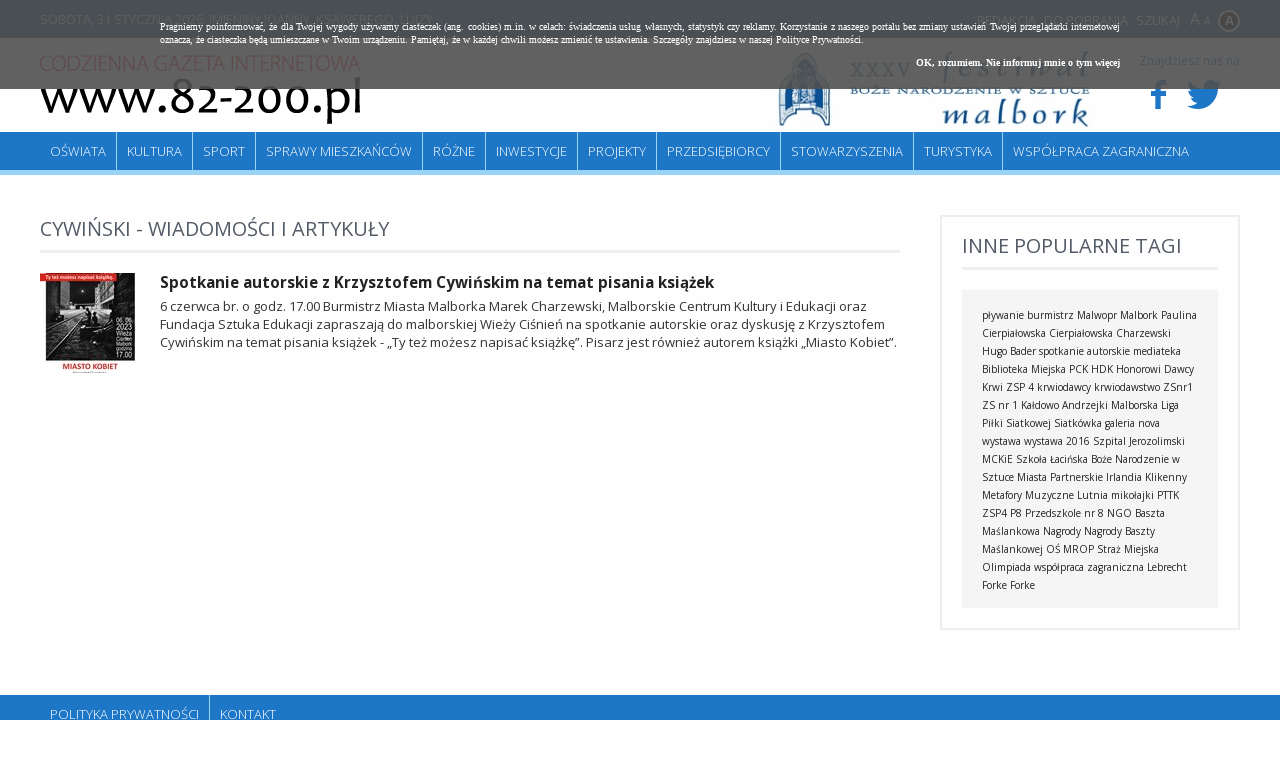

--- FILE ---
content_type: text/html; charset=UTF-8
request_url: https://82-200.pl/tag/Cywi%C5%84ski
body_size: 12052
content:
<!doctype html>
<html lang="pl">
<head>
	<meta charset="UTF-8" />
	<meta name="viewport" content="width=device-width, initial-scale=1.0, maximum-scale=1.0" />      	
	<!--[if lt IE 9]>
	    <script src="//ajax.googleapis.com/ajax/libs/jquery/1.11.1/jquery.min.js"></script>
	<![endif]-->
	<!--[if gte IE 9]><!-->
    <script src="//ajax.googleapis.com/ajax/libs/jquery/2.1.1/jquery.min.js"></script>
	<!--<![endif]-->	
	
	<title>Cywiński - Malbork 82-200</title>	
	<meta name="description" content="" />	<script type="text/javascript" src="/js/jquery.utils.min.js?1.0"></script>
<script type="text/javascript" src="/js/iscroll-5.js"></script>
	<link href="/s/82-200/style.css?v1.3" media="screen" rel="stylesheet" type="text/css" />
<link href="/s/82-200/style-lg.css" media="screen and (max-width: 1240px)" rel="stylesheet" type="text/css" />
<link href="/s/82-200/style-md.css" media="screen and (max-width: 1000px)" rel="stylesheet" type="text/css" />
<link href="/s/82-200/style-sm.css" media="screen and (max-width: 760px)" rel="stylesheet" type="text/css" />
<link href="https://82-200.pl/najnowsze.rss" rel="alternate" type="application/rss+xml" title="Malbork 82-200.pl - Codzienna Gazeta Internetowa - najnowsze artykuły" />
	
<script>
  (function(i,s,o,g,r,a,m){i['GoogleAnalyticsObject']=r;i[r]=i[r]||function(){
  (i[r].q=i[r].q||[]).push(arguments)},i[r].l=1*new Date();a=s.createElement(o),
  m=s.getElementsByTagName(o)[0];a.async=1;a.src=g;m.parentNode.insertBefore(a,m)
  })(window,document,'script','https://www.google-analytics.com/analytics.js','ga');

  ga('create', 'UA-88700255-1', 'auto');
  ga('send', 'pageview');

</script>	
</head>
<body class="tags">

<div class="page">

    <div id="headline" class="site">
    	<p class="links">
    		<a href="/66,Redakcja.html">Redakcja</a>
    		<a href="/67,Do-pobrania.html">Do pobrania</a>
    		<a href="/search/index">Szukaj</a>   		
    	</p>
    	<p><span>Sobota, 31 stycznia 2026</span>. Imieniny Joanny, Ksawerego, Luizy</p>    	
    </div>	
	
	<div id="header" class="site">
        <a id="logo" href="/" title="Malbork" class="logo">
        	<img src="/i/82-200/82-200.png" alt="82-200" />
        </a>                                
                
        <div class="social">
        	<p>Znajdziesz nas na</p>
        	
        	<a target="_blank" href="https://www.facebook.com/MalborkMiasto">
        		<i class="icon-facebook"></i>
        	</a>
        	<a target="_blank" href="https://twitter.com/MalborkMiasto">
        		<i class="icon-twitter"></i>
        	</a>        
        </div>        

		       
		
		<div class="block-banners-top"><ul><li><a class="fl" href="/9638,XXXV-festiwal-Boze-Narodzenie-w-Sztuce.html" title="XXXV festiwal Boże Narodzenie w Sztuce"><span class="fl"><img src="https://m.82-200.pl/2025/11/z8/festiwal512-12054.jpg" alt="XXXV festiwal Boże Narodzenie w Sztuce" class="f" /></a></li></ul></div>		
		
		<hr />   
	</div>
	
	<div class="menu site" id="main-menu">
		<ul class="navigation">
    <li>
        <a id="menu-5" href="/Informacje-ze-szkol/4-0.html">Oświata</a>
    </li>
    <li>
        <a id="menu-6" href="/Wiadomosci-kulturalne/3-0.html">Kultura</a>
    </li>
    <li>
        <a id="menu-7" href="/Wiadomosci-sportowe/2-0.html">Sport</a>
    </li>
    <li>
        <a id="menu-8" href="/Sprawy-mieszkancow/8-0.html">Sprawy mieszkańców</a>
    </li>
    <li>
        <a id="menu-15" href="/Rozne/17-0.html">Różne</a>
    </li>
    <li>
        <a id="menu-9" href="/Inwestycje/9-0.html">Inwestycje</a>
    </li>
    <li>
        <a id="menu-10" href="/Projekty/10-0.html">Projekty</a>
    </li>
    <li>
        <a id="menu-11" href="/Przedsiebiorcy/11-0.html">Przedsiębiorcy</a>
    </li>
    <li>
        <a id="menu-12" href="/Stowarzyszenia/12-0.html">Stowarzyszenia</a>
    </li>
    <li>
        <a id="menu-13" href="/Turystyka/13-0.html">Turystyka</a>
    </li>
    <li>
        <a id="menu-14" href="/Wspolpraca-zagraniczna/14-0.html">Współpraca zagraniczna</a>
    </li>
</ul>	</div>
</div>


<div id="content" class="site">
   	
<div class="block-pictures-top">
	<ul>
	</ul>
</div>



<div id="left" class="left">
<h2 class="borderHeader">Cywiński - Wiadomości i artykuły</h2>

<div class="block-fullnews">
	<ul>
				<li>
		    		    <a class="fl" href="https://82-200.pl/7502,Spotkanie-autorskie-z-Krzysztofem-Cywinskim-na-temat-pisania-ksiazek.html">
		    	<img class="f" src="https://m.82-200.pl/2023/05/z1/plakat-malbork-autorskie-9454.jpg" alt="Spotkanie autorskie z Krzysztofem Cywińskim na temat pisania książek" />
		    </a>
		    		
			<h3><a href="https://82-200.pl/7502,Spotkanie-autorskie-z-Krzysztofem-Cywinskim-na-temat-pisania-ksiazek.html">Spotkanie autorskie z Krzysztofem Cywińskim na temat pisania książek</a></h3>
			<p><a href="https://82-200.pl/7502,Spotkanie-autorskie-z-Krzysztofem-Cywinskim-na-temat-pisania-ksiazek.html">6 czerwca br. o godz. 17.00 Burmistrz Miasta Malborka Marek Charzewski, Malborskie Centrum Kultury i Edukacji oraz Fundacja Sztuka Edukacji zapraszają do malborskiej Wieży Ciśnień na spotkanie autorskie oraz dyskusję z Krzysztofem Cywińskim na temat pisania książek - „Ty też możesz napisać książkę”. Pisarz jest również autorem książki „Miasto Kobiet”.</a></p>
		</li>
			</ul>
</div>


</div>

<div id="right" class="right">

                
        
    <div class="block border">
    	<h2>Inne popularne tagi</h2>
        <div class="tag-cloud"><span><a href="/tag/p%C5%82ywanie" style="font-size: 10px;">pływanie</a></span> <span><a href="/tag/burmistrz" style="font-size: 10px;">burmistrz</a></span> <span><a href="/tag/Malwopr" style="font-size: 10px;">Malwopr</a></span> <span><a href="/tag/Malbork" style="font-size: 10px;">Malbork</a></span> <span><a href="/tag/Paulina+Cierpia%C5%82owska" style="font-size: 10px;">Paulina Cierpiałowska</a></span> <span><a href="/tag/Cierpia%C5%82owska" style="font-size: 10px;">Cierpiałowska</a></span> <span><a href="/tag/Charzewski" style="font-size: 10px;">Charzewski</a></span> <span><a href="/tag/Hugo+Bader" style="font-size: 10px;">Hugo Bader</a></span> <span><a href="/tag/spotkanie+autorskie" style="font-size: 10px;">spotkanie autorskie</a></span> <span><a href="/tag/mediateka" style="font-size: 10px;">mediateka</a></span> <span><a href="/tag/Biblioteka+Miejska" style="font-size: 10px;">Biblioteka Miejska</a></span> <span><a href="/tag/PCK" style="font-size: 10px;">PCK</a></span> <span><a href="/tag/HDK" style="font-size: 10px;">HDK</a></span> <span><a href="/tag/Honorowi+Dawcy+Krwi" style="font-size: 10px;">Honorowi Dawcy Krwi</a></span> <span><a href="/tag/ZSP+4" style="font-size: 10px;">ZSP 4</a></span> <span><a href="/tag/krwiodawcy" style="font-size: 10px;">krwiodawcy</a></span> <span><a href="/tag/krwiodawstwo" style="font-size: 10px;">krwiodawstwo</a></span> <span><a href="/tag/ZSnr1" style="font-size: 10px;">ZSnr1</a></span> <span><a href="/tag/ZS+nr+1" style="font-size: 10px;">ZS nr 1</a></span> <span><a href="/tag/Ka%C5%82dowo" style="font-size: 10px;">Kałdowo</a></span> <span><a href="/tag/Andrzejki" style="font-size: 10px;">Andrzejki</a></span> <span><a href="/tag/Malborska+Liga+Pi%C5%82ki+Siatkowej" style="font-size: 10px;">Malborska Liga Piłki Siatkowej</a></span> <span><a href="/tag/Siatk%C3%B3wka" style="font-size: 10px;">Siatkówka</a></span> <span><a href="/tag/galeria+nova" style="font-size: 10px;">galeria nova</a></span> <span><a href="/tag/wystawa" style="font-size: 10px;">wystawa</a></span> <span><a href="/tag/wystawa+2016" style="font-size: 10px;">wystawa 2016</a></span> <span><a href="/tag/Szpital+Jerozolimski" style="font-size: 10px;">Szpital Jerozolimski</a></span> <span><a href="/tag/MCKiE" style="font-size: 10px;">MCKiE</a></span> <span><a href="/tag/Szko%C5%82a+%C5%81aci%C5%84ska" style="font-size: 10px;">Szkoła Łacińska</a></span> <span><a href="/tag/Bo%C5%BCe+Narodzenie+w+Sztuce" style="font-size: 10px;">Boże Narodzenie w Sztuce</a></span> <span><a href="/tag/Miasta+Partnerskie" style="font-size: 10px;">Miasta Partnerskie</a></span> <span><a href="/tag/Irlandia+Klikenny" style="font-size: 10px;">Irlandia Klikenny</a></span> <span><a href="/tag/Metafory+Muzyczne" style="font-size: 10px;">Metafory Muzyczne</a></span> <span><a href="/tag/Lutnia" style="font-size: 10px;">Lutnia</a></span> <span><a href="/tag/miko%C5%82ajki" style="font-size: 10px;">mikołajki</a></span> <span><a href="/tag/PTTK" style="font-size: 10px;">PTTK</a></span> <span><a href="/tag/ZSP4" style="font-size: 10px;">ZSP4</a></span> <span><a href="/tag/P8" style="font-size: 10px;">P8</a></span> <span><a href="/tag/Przedszkole+nr+8" style="font-size: 10px;">Przedszkole nr 8</a></span> <span><a href="/tag/NGO" style="font-size: 10px;">NGO</a></span> <span><a href="/tag/Baszta+Ma%C5%9Blankowa" style="font-size: 10px;">Baszta Maślankowa</a></span> <span><a href="/tag/Nagrody" style="font-size: 10px;">Nagrody</a></span> <span><a href="/tag/Nagrody+Baszty+Ma%C5%9Blankowej" style="font-size: 10px;">Nagrody Baszty Maślankowej</a></span> <span><a href="/tag/O%C5%9A" style="font-size: 10px;">OŚ</a></span> <span><a href="/tag/MROP" style="font-size: 10px;">MROP</a></span> <span><a href="/tag/Stra%C5%BC+Miejska" style="font-size: 10px;">Straż Miejska</a></span> <span><a href="/tag/Olimpiada" style="font-size: 10px;">Olimpiada</a></span> <span><a href="/tag/wsp%C3%B3%C5%82praca+zagraniczna" style="font-size: 10px;">współpraca zagraniczna</a></span> <span><a href="/tag/Lebrecht+Forke" style="font-size: 10px;">Lebrecht Forke</a></span> <span><a href="/tag/Forke" style="font-size: 10px;">Forke</a></span></div>    </div>
      
    
	      
</div>   	<div class="clear"></div>
</div>	
	
<div class="page">
	
	<div class="menu site bottom">
		<ul class="navigation">
		    <li><a href="/49,Polityka-prywatnosci-cookies.html">Polityka Prywatności</a></li> 
		    <li><a href="/48,REDAKCJAKONTAKT.html">Kontakt</a> </li>
		</ul>
	</div>	
	
	<div id="footer">
		<div class="site">


            <div class="ul"><h2>Niezbędnik</h2><ul class="none"><li><a href="https://82-200.pl/5035,Deklaracja-dostepnosci.html" target="_blank"">Deklaracja dostępności</a></li><li><a href="/112,WSG-Malbork.html" target="_blank"">WSG Malbork</a></li><li><a href="/111,PUP-Malbork.html" target="_blank"">PUP Malbork</a></li><li><a href="/109,Muzeum-Zamkowe.html" target="_blank"">Muzeum Zamkowe</a></li><li><a href="/103,Radio-Malbork.html" target="_blank"">Radio Malbork</a></li><li><a href="/100,Policja-Malbork.html" target="_blank"">Policja Malbork</a></li></ul></div>            <div class="ul"><h2>Serwisy miejskie</h2><ul class="none"><li><a href="/101,Urzad-Miasta.html" target="_blank"">Urząd Miasta</a></li><li><a href="/113,TBS-Malbork.html" target="_blank"">TBS Malbork</a></li><li><a href="/110,OSiR.html" target="_blank"">OSiR</a></li><li><a href="/106,Szkola-Lacinska.html" target="_blank"">Szkoła Łacińska</a></li><li><a href="/105,MCKiE.html" target="_blank"">MCKiE</a></li><li><a href="/102,MZK-Malbork.html" target="_blank"">MZK Malbork</a></li><li><a href="/32,MOPS-Malbork.html" target="_blank"">MOPS Malbork</a></li><li><a href="/99,ZGKiM.html" target="_blank"">ZGKiM</a></li></ul></div>                        
			<div>Redakcja Codziennej Gazety Internetowej 82-200.pl<br />
Urząd Miasta Malborka<br />
Wydział Promocji, Turystyki i Współpracy z Zagranicą<br />
82-200 Malbork, Plac Słowiański 5 (pokój 307 D), tel.:  55 629-04-80<br />
82-200 Malbork, Plac Słowiański (pokój 307 B)<br />
</div>
		</div>
	</div>

	<div id="copyright">		
		<p class="site">
			2026 &copy; Codzienna Gazeta Internetowa www.82-200.pl 
		</p>
	</div>
		
</div>

<script type="text/javascript" src="/js/82-200/scripts.js?v1.3"></script>     
        	
<script type="text/javascript" src="/js/cookies.js"></script>
</body>
</html>